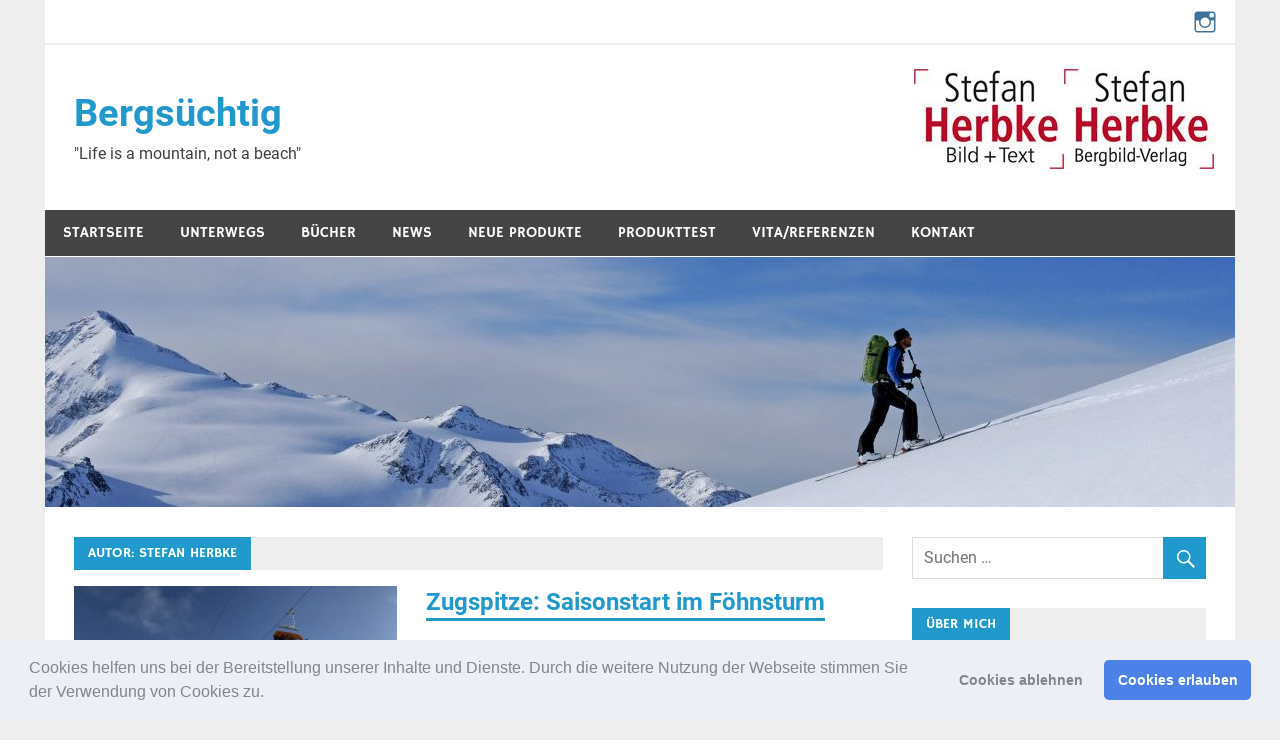

--- FILE ---
content_type: text/html; charset=UTF-8
request_url: https://bergbild.info/author/berge/page/2/
body_size: 53293
content:
<!DOCTYPE html>
<html lang="de" prefix="og: http://ogp.me/ns#">

<head>
<meta charset="UTF-8">
<meta name="viewport" content="width=device-width, initial-scale=1">
<link rel="profile" href="http://gmpg.org/xfn/11">
<link rel="pingback" href="https://bergbild.info/xmlrpc.php">

        <script type="text/javascript" src="https://cdn.consentmanager.net/delivery/autoblock/36207.js" data-cmp-ab="1"
                data-cmp-host="delivery.consentmanager.net"
                data-cmp-cdn="cdn.consentmanager.net"
                data-cmp-codesrc="10" data-cmp-id="36207"></script>
        <script>var disableStr = 'ga-disable-UA-129368407-1'; if (document.cookie.indexOf(disableStr + '=true') > -1) { window[disableStr] = true; }</script><title>Stefan Herbke, Autor bei Bergsüchtig - Seite 2 von 4</title>
<meta name='robots' content='max-image-preview:large' />
<style type='text/css'>
						#tarinner #dsgvonotice_footer a, .dsgvonotice_footer_separator {
							
							color: #ffffff !important;
							
						}
												
					.dsdvo-cookie-notice.style3 #tarteaucitronAlertBig #tarinner {border-radius: 5px;}</style>
<!-- This site is optimized with the Yoast SEO plugin v9.2.1 - https://yoast.com/wordpress/plugins/seo/ -->
<link rel="canonical" href="https://bergbild.info/author/berge/page/2/" />
<link rel="prev" href="https://bergbild.info/author/berge/" />
<link rel="next" href="https://bergbild.info/author/berge/page/3/" />
<meta property="og:locale" content="de_DE" />
<meta property="og:type" content="object" />
<meta property="og:title" content="Stefan Herbke, Autor bei Bergsüchtig - Seite 2 von 4" />
<meta property="og:url" content="https://bergbild.info/author/berge/" />
<meta property="og:site_name" content="Bergsüchtig" />
<meta name="twitter:card" content="summary_large_image" />
<meta name="twitter:title" content="Stefan Herbke, Autor bei Bergsüchtig - Seite 2 von 4" />
<!-- / Yoast SEO plugin. -->

<link rel="alternate" type="application/rss+xml" title="Bergsüchtig &raquo; Feed" href="https://bergbild.info/feed/" />
<link rel="alternate" type="application/rss+xml" title="Bergsüchtig &raquo; Kommentar-Feed" href="https://bergbild.info/comments/feed/" />
<link rel="alternate" type="application/rss+xml" title="Bergsüchtig &raquo; Feed für Beiträge von Stefan Herbke" href="https://bergbild.info/author/berge/feed/" />
<script type="text/javascript">
/* <![CDATA[ */
window._wpemojiSettings = {"baseUrl":"https:\/\/s.w.org\/images\/core\/emoji\/14.0.0\/72x72\/","ext":".png","svgUrl":"https:\/\/s.w.org\/images\/core\/emoji\/14.0.0\/svg\/","svgExt":".svg","source":{"concatemoji":"https:\/\/bergbild.info\/wp-includes\/js\/wp-emoji-release.min.js?ver=6.4.7"}};
/*! This file is auto-generated */
!function(i,n){var o,s,e;function c(e){try{var t={supportTests:e,timestamp:(new Date).valueOf()};sessionStorage.setItem(o,JSON.stringify(t))}catch(e){}}function p(e,t,n){e.clearRect(0,0,e.canvas.width,e.canvas.height),e.fillText(t,0,0);var t=new Uint32Array(e.getImageData(0,0,e.canvas.width,e.canvas.height).data),r=(e.clearRect(0,0,e.canvas.width,e.canvas.height),e.fillText(n,0,0),new Uint32Array(e.getImageData(0,0,e.canvas.width,e.canvas.height).data));return t.every(function(e,t){return e===r[t]})}function u(e,t,n){switch(t){case"flag":return n(e,"\ud83c\udff3\ufe0f\u200d\u26a7\ufe0f","\ud83c\udff3\ufe0f\u200b\u26a7\ufe0f")?!1:!n(e,"\ud83c\uddfa\ud83c\uddf3","\ud83c\uddfa\u200b\ud83c\uddf3")&&!n(e,"\ud83c\udff4\udb40\udc67\udb40\udc62\udb40\udc65\udb40\udc6e\udb40\udc67\udb40\udc7f","\ud83c\udff4\u200b\udb40\udc67\u200b\udb40\udc62\u200b\udb40\udc65\u200b\udb40\udc6e\u200b\udb40\udc67\u200b\udb40\udc7f");case"emoji":return!n(e,"\ud83e\udef1\ud83c\udffb\u200d\ud83e\udef2\ud83c\udfff","\ud83e\udef1\ud83c\udffb\u200b\ud83e\udef2\ud83c\udfff")}return!1}function f(e,t,n){var r="undefined"!=typeof WorkerGlobalScope&&self instanceof WorkerGlobalScope?new OffscreenCanvas(300,150):i.createElement("canvas"),a=r.getContext("2d",{willReadFrequently:!0}),o=(a.textBaseline="top",a.font="600 32px Arial",{});return e.forEach(function(e){o[e]=t(a,e,n)}),o}function t(e){var t=i.createElement("script");t.src=e,t.defer=!0,i.head.appendChild(t)}"undefined"!=typeof Promise&&(o="wpEmojiSettingsSupports",s=["flag","emoji"],n.supports={everything:!0,everythingExceptFlag:!0},e=new Promise(function(e){i.addEventListener("DOMContentLoaded",e,{once:!0})}),new Promise(function(t){var n=function(){try{var e=JSON.parse(sessionStorage.getItem(o));if("object"==typeof e&&"number"==typeof e.timestamp&&(new Date).valueOf()<e.timestamp+604800&&"object"==typeof e.supportTests)return e.supportTests}catch(e){}return null}();if(!n){if("undefined"!=typeof Worker&&"undefined"!=typeof OffscreenCanvas&&"undefined"!=typeof URL&&URL.createObjectURL&&"undefined"!=typeof Blob)try{var e="postMessage("+f.toString()+"("+[JSON.stringify(s),u.toString(),p.toString()].join(",")+"));",r=new Blob([e],{type:"text/javascript"}),a=new Worker(URL.createObjectURL(r),{name:"wpTestEmojiSupports"});return void(a.onmessage=function(e){c(n=e.data),a.terminate(),t(n)})}catch(e){}c(n=f(s,u,p))}t(n)}).then(function(e){for(var t in e)n.supports[t]=e[t],n.supports.everything=n.supports.everything&&n.supports[t],"flag"!==t&&(n.supports.everythingExceptFlag=n.supports.everythingExceptFlag&&n.supports[t]);n.supports.everythingExceptFlag=n.supports.everythingExceptFlag&&!n.supports.flag,n.DOMReady=!1,n.readyCallback=function(){n.DOMReady=!0}}).then(function(){return e}).then(function(){var e;n.supports.everything||(n.readyCallback(),(e=n.source||{}).concatemoji?t(e.concatemoji):e.wpemoji&&e.twemoji&&(t(e.twemoji),t(e.wpemoji)))}))}((window,document),window._wpemojiSettings);
/* ]]> */
</script>
<link rel='stylesheet' id='merlin-custom-fonts-css' href='https://bergbild.info/wp-content/themes/merlin/css/custom-fonts.css?ver=20180413' type='text/css' media='all' />
<style id='wp-emoji-styles-inline-css' type='text/css'>

	img.wp-smiley, img.emoji {
		display: inline !important;
		border: none !important;
		box-shadow: none !important;
		height: 1em !important;
		width: 1em !important;
		margin: 0 0.07em !important;
		vertical-align: -0.1em !important;
		background: none !important;
		padding: 0 !important;
	}
</style>
<link rel='stylesheet' id='wp-block-library-css' href='https://bergbild.info/wp-includes/css/dist/block-library/style.min.css?ver=6.4.7' type='text/css' media='all' />
<style id='classic-theme-styles-inline-css' type='text/css'>
/*! This file is auto-generated */
.wp-block-button__link{color:#fff;background-color:#32373c;border-radius:9999px;box-shadow:none;text-decoration:none;padding:calc(.667em + 2px) calc(1.333em + 2px);font-size:1.125em}.wp-block-file__button{background:#32373c;color:#fff;text-decoration:none}
</style>
<style id='global-styles-inline-css' type='text/css'>
body{--wp--preset--color--black: #353535;--wp--preset--color--cyan-bluish-gray: #abb8c3;--wp--preset--color--white: #ffffff;--wp--preset--color--pale-pink: #f78da7;--wp--preset--color--vivid-red: #cf2e2e;--wp--preset--color--luminous-vivid-orange: #ff6900;--wp--preset--color--luminous-vivid-amber: #fcb900;--wp--preset--color--light-green-cyan: #7bdcb5;--wp--preset--color--vivid-green-cyan: #00d084;--wp--preset--color--pale-cyan-blue: #8ed1fc;--wp--preset--color--vivid-cyan-blue: #0693e3;--wp--preset--color--vivid-purple: #9b51e0;--wp--preset--color--primary: #2299cc;--wp--preset--color--light-gray: #f0f0f0;--wp--preset--color--dark-gray: #777777;--wp--preset--gradient--vivid-cyan-blue-to-vivid-purple: linear-gradient(135deg,rgba(6,147,227,1) 0%,rgb(155,81,224) 100%);--wp--preset--gradient--light-green-cyan-to-vivid-green-cyan: linear-gradient(135deg,rgb(122,220,180) 0%,rgb(0,208,130) 100%);--wp--preset--gradient--luminous-vivid-amber-to-luminous-vivid-orange: linear-gradient(135deg,rgba(252,185,0,1) 0%,rgba(255,105,0,1) 100%);--wp--preset--gradient--luminous-vivid-orange-to-vivid-red: linear-gradient(135deg,rgba(255,105,0,1) 0%,rgb(207,46,46) 100%);--wp--preset--gradient--very-light-gray-to-cyan-bluish-gray: linear-gradient(135deg,rgb(238,238,238) 0%,rgb(169,184,195) 100%);--wp--preset--gradient--cool-to-warm-spectrum: linear-gradient(135deg,rgb(74,234,220) 0%,rgb(151,120,209) 20%,rgb(207,42,186) 40%,rgb(238,44,130) 60%,rgb(251,105,98) 80%,rgb(254,248,76) 100%);--wp--preset--gradient--blush-light-purple: linear-gradient(135deg,rgb(255,206,236) 0%,rgb(152,150,240) 100%);--wp--preset--gradient--blush-bordeaux: linear-gradient(135deg,rgb(254,205,165) 0%,rgb(254,45,45) 50%,rgb(107,0,62) 100%);--wp--preset--gradient--luminous-dusk: linear-gradient(135deg,rgb(255,203,112) 0%,rgb(199,81,192) 50%,rgb(65,88,208) 100%);--wp--preset--gradient--pale-ocean: linear-gradient(135deg,rgb(255,245,203) 0%,rgb(182,227,212) 50%,rgb(51,167,181) 100%);--wp--preset--gradient--electric-grass: linear-gradient(135deg,rgb(202,248,128) 0%,rgb(113,206,126) 100%);--wp--preset--gradient--midnight: linear-gradient(135deg,rgb(2,3,129) 0%,rgb(40,116,252) 100%);--wp--preset--font-size--small: 13px;--wp--preset--font-size--medium: 20px;--wp--preset--font-size--large: 36px;--wp--preset--font-size--x-large: 42px;--wp--preset--spacing--20: 0.44rem;--wp--preset--spacing--30: 0.67rem;--wp--preset--spacing--40: 1rem;--wp--preset--spacing--50: 1.5rem;--wp--preset--spacing--60: 2.25rem;--wp--preset--spacing--70: 3.38rem;--wp--preset--spacing--80: 5.06rem;--wp--preset--shadow--natural: 6px 6px 9px rgba(0, 0, 0, 0.2);--wp--preset--shadow--deep: 12px 12px 50px rgba(0, 0, 0, 0.4);--wp--preset--shadow--sharp: 6px 6px 0px rgba(0, 0, 0, 0.2);--wp--preset--shadow--outlined: 6px 6px 0px -3px rgba(255, 255, 255, 1), 6px 6px rgba(0, 0, 0, 1);--wp--preset--shadow--crisp: 6px 6px 0px rgba(0, 0, 0, 1);}:where(.is-layout-flex){gap: 0.5em;}:where(.is-layout-grid){gap: 0.5em;}body .is-layout-flow > .alignleft{float: left;margin-inline-start: 0;margin-inline-end: 2em;}body .is-layout-flow > .alignright{float: right;margin-inline-start: 2em;margin-inline-end: 0;}body .is-layout-flow > .aligncenter{margin-left: auto !important;margin-right: auto !important;}body .is-layout-constrained > .alignleft{float: left;margin-inline-start: 0;margin-inline-end: 2em;}body .is-layout-constrained > .alignright{float: right;margin-inline-start: 2em;margin-inline-end: 0;}body .is-layout-constrained > .aligncenter{margin-left: auto !important;margin-right: auto !important;}body .is-layout-constrained > :where(:not(.alignleft):not(.alignright):not(.alignfull)){max-width: var(--wp--style--global--content-size);margin-left: auto !important;margin-right: auto !important;}body .is-layout-constrained > .alignwide{max-width: var(--wp--style--global--wide-size);}body .is-layout-flex{display: flex;}body .is-layout-flex{flex-wrap: wrap;align-items: center;}body .is-layout-flex > *{margin: 0;}body .is-layout-grid{display: grid;}body .is-layout-grid > *{margin: 0;}:where(.wp-block-columns.is-layout-flex){gap: 2em;}:where(.wp-block-columns.is-layout-grid){gap: 2em;}:where(.wp-block-post-template.is-layout-flex){gap: 1.25em;}:where(.wp-block-post-template.is-layout-grid){gap: 1.25em;}.has-black-color{color: var(--wp--preset--color--black) !important;}.has-cyan-bluish-gray-color{color: var(--wp--preset--color--cyan-bluish-gray) !important;}.has-white-color{color: var(--wp--preset--color--white) !important;}.has-pale-pink-color{color: var(--wp--preset--color--pale-pink) !important;}.has-vivid-red-color{color: var(--wp--preset--color--vivid-red) !important;}.has-luminous-vivid-orange-color{color: var(--wp--preset--color--luminous-vivid-orange) !important;}.has-luminous-vivid-amber-color{color: var(--wp--preset--color--luminous-vivid-amber) !important;}.has-light-green-cyan-color{color: var(--wp--preset--color--light-green-cyan) !important;}.has-vivid-green-cyan-color{color: var(--wp--preset--color--vivid-green-cyan) !important;}.has-pale-cyan-blue-color{color: var(--wp--preset--color--pale-cyan-blue) !important;}.has-vivid-cyan-blue-color{color: var(--wp--preset--color--vivid-cyan-blue) !important;}.has-vivid-purple-color{color: var(--wp--preset--color--vivid-purple) !important;}.has-black-background-color{background-color: var(--wp--preset--color--black) !important;}.has-cyan-bluish-gray-background-color{background-color: var(--wp--preset--color--cyan-bluish-gray) !important;}.has-white-background-color{background-color: var(--wp--preset--color--white) !important;}.has-pale-pink-background-color{background-color: var(--wp--preset--color--pale-pink) !important;}.has-vivid-red-background-color{background-color: var(--wp--preset--color--vivid-red) !important;}.has-luminous-vivid-orange-background-color{background-color: var(--wp--preset--color--luminous-vivid-orange) !important;}.has-luminous-vivid-amber-background-color{background-color: var(--wp--preset--color--luminous-vivid-amber) !important;}.has-light-green-cyan-background-color{background-color: var(--wp--preset--color--light-green-cyan) !important;}.has-vivid-green-cyan-background-color{background-color: var(--wp--preset--color--vivid-green-cyan) !important;}.has-pale-cyan-blue-background-color{background-color: var(--wp--preset--color--pale-cyan-blue) !important;}.has-vivid-cyan-blue-background-color{background-color: var(--wp--preset--color--vivid-cyan-blue) !important;}.has-vivid-purple-background-color{background-color: var(--wp--preset--color--vivid-purple) !important;}.has-black-border-color{border-color: var(--wp--preset--color--black) !important;}.has-cyan-bluish-gray-border-color{border-color: var(--wp--preset--color--cyan-bluish-gray) !important;}.has-white-border-color{border-color: var(--wp--preset--color--white) !important;}.has-pale-pink-border-color{border-color: var(--wp--preset--color--pale-pink) !important;}.has-vivid-red-border-color{border-color: var(--wp--preset--color--vivid-red) !important;}.has-luminous-vivid-orange-border-color{border-color: var(--wp--preset--color--luminous-vivid-orange) !important;}.has-luminous-vivid-amber-border-color{border-color: var(--wp--preset--color--luminous-vivid-amber) !important;}.has-light-green-cyan-border-color{border-color: var(--wp--preset--color--light-green-cyan) !important;}.has-vivid-green-cyan-border-color{border-color: var(--wp--preset--color--vivid-green-cyan) !important;}.has-pale-cyan-blue-border-color{border-color: var(--wp--preset--color--pale-cyan-blue) !important;}.has-vivid-cyan-blue-border-color{border-color: var(--wp--preset--color--vivid-cyan-blue) !important;}.has-vivid-purple-border-color{border-color: var(--wp--preset--color--vivid-purple) !important;}.has-vivid-cyan-blue-to-vivid-purple-gradient-background{background: var(--wp--preset--gradient--vivid-cyan-blue-to-vivid-purple) !important;}.has-light-green-cyan-to-vivid-green-cyan-gradient-background{background: var(--wp--preset--gradient--light-green-cyan-to-vivid-green-cyan) !important;}.has-luminous-vivid-amber-to-luminous-vivid-orange-gradient-background{background: var(--wp--preset--gradient--luminous-vivid-amber-to-luminous-vivid-orange) !important;}.has-luminous-vivid-orange-to-vivid-red-gradient-background{background: var(--wp--preset--gradient--luminous-vivid-orange-to-vivid-red) !important;}.has-very-light-gray-to-cyan-bluish-gray-gradient-background{background: var(--wp--preset--gradient--very-light-gray-to-cyan-bluish-gray) !important;}.has-cool-to-warm-spectrum-gradient-background{background: var(--wp--preset--gradient--cool-to-warm-spectrum) !important;}.has-blush-light-purple-gradient-background{background: var(--wp--preset--gradient--blush-light-purple) !important;}.has-blush-bordeaux-gradient-background{background: var(--wp--preset--gradient--blush-bordeaux) !important;}.has-luminous-dusk-gradient-background{background: var(--wp--preset--gradient--luminous-dusk) !important;}.has-pale-ocean-gradient-background{background: var(--wp--preset--gradient--pale-ocean) !important;}.has-electric-grass-gradient-background{background: var(--wp--preset--gradient--electric-grass) !important;}.has-midnight-gradient-background{background: var(--wp--preset--gradient--midnight) !important;}.has-small-font-size{font-size: var(--wp--preset--font-size--small) !important;}.has-medium-font-size{font-size: var(--wp--preset--font-size--medium) !important;}.has-large-font-size{font-size: var(--wp--preset--font-size--large) !important;}.has-x-large-font-size{font-size: var(--wp--preset--font-size--x-large) !important;}
.wp-block-navigation a:where(:not(.wp-element-button)){color: inherit;}
:where(.wp-block-post-template.is-layout-flex){gap: 1.25em;}:where(.wp-block-post-template.is-layout-grid){gap: 1.25em;}
:where(.wp-block-columns.is-layout-flex){gap: 2em;}:where(.wp-block-columns.is-layout-grid){gap: 2em;}
.wp-block-pullquote{font-size: 1.5em;line-height: 1.6;}
</style>
<link rel='stylesheet' id='merlin-stylesheet-css' href='https://bergbild.info/wp-content/themes/merlin/style.css?ver=1.4.4' type='text/css' media='all' />
<link rel='stylesheet' id='genericons-css' href='https://bergbild.info/wp-content/themes/merlin/css/genericons/genericons.css?ver=3.4.1' type='text/css' media='all' />
<link rel='stylesheet' id='merlin-flexslider-css' href='https://bergbild.info/wp-content/themes/merlin/css/flexslider.css?ver=6.4.7' type='text/css' media='all' />
<link rel='stylesheet' id='cookieconsent-css' href='https://bergbild.info/wp-content/plugins/ga-germanized/assets/css/cookieconsent.css?ver=3.1.1' type='text/css' media='all' />
<!--[if lt IE 9]>
<script type="text/javascript" src="https://bergbild.info/wp-content/themes/merlin/js/html5shiv.min.js?ver=3.7.3" id="html5shiv-js"></script>
<![endif]-->
<script type="text/javascript" src="https://bergbild.info/wp-includes/js/jquery/jquery.min.js?ver=3.7.1" id="jquery-core-js"></script>
<script type="text/javascript" src="https://bergbild.info/wp-includes/js/jquery/jquery-migrate.min.js?ver=3.4.1" id="jquery-migrate-js"></script>
<script type="text/javascript" src="https://bergbild.info/wp-content/themes/merlin/js/navigation.js?ver=20160719" id="merlin-jquery-navigation-js"></script>
<script type="text/javascript" src="https://bergbild.info/wp-content/themes/merlin/js/sidebar.js?ver=6.4.7" id="merlin-jquery-sidebar-js"></script>
<script type="text/javascript" src="https://bergbild.info/wp-content/themes/merlin/js/jquery.flexslider-min.js?ver=2.6.0" id="merlin-flexslider-js"></script>
<script type="text/javascript" id="merlin-post-slider-js-extra">
/* <![CDATA[ */
var merlin_slider_params = {"animation":"slide","speed":"7000"};
/* ]]> */
</script>
<script type="text/javascript" src="https://bergbild.info/wp-content/themes/merlin/js/slider.js?ver=6.4.7" id="merlin-post-slider-js"></script>
<link rel="https://api.w.org/" href="https://bergbild.info/wp-json/" /><link rel="alternate" type="application/json" href="https://bergbild.info/wp-json/wp/v2/users/1" /><link rel="EditURI" type="application/rsd+xml" title="RSD" href="https://bergbild.info/xmlrpc.php?rsd" />
<meta name="generator" content="WordPress 6.4.7" />
<style>/* CSS added by WP Meta and Date Remover*/.entry-meta {display:none !important;}
	.home .entry-meta { display: none; }
	.entry-footer {display:none !important;}
	.home .entry-footer { display: none; }</style><script async src="https://www.googletagmanager.com/gtag/js?id=UA-129368407-1"></script><script>
				window.dataLayer = window.dataLayer || [];
				function gtag(){dataLayer.push(arguments);}
				gtag('js', new Date());gtag('config', 'UA-129368407-1', {"anonymize_ip":true,"allow_display_features":false,"link_attribution":false});</script><link rel="icon" href="https://bergbild.info/wp-content/uploads/2018/10/cropped-DSC_5553-32x32.jpg" sizes="32x32" />
<link rel="icon" href="https://bergbild.info/wp-content/uploads/2018/10/cropped-DSC_5553-192x192.jpg" sizes="192x192" />
<link rel="apple-touch-icon" href="https://bergbild.info/wp-content/uploads/2018/10/cropped-DSC_5553-180x180.jpg" />
<meta name="msapplication-TileImage" content="https://bergbild.info/wp-content/uploads/2018/10/cropped-DSC_5553-270x270.jpg" />
</head>

<body class="archive paged author author-berge author-1 paged-2 author-paged-2">

	<div id="page" class="hfeed site">

		<a class="skip-link screen-reader-text" href="#content">Zum Inhalt springen</a>

		<header id="masthead" class="site-header clearfix" role="banner">

			<div id="header-top" class="header-bar-wrap">

				
	<div id="header-bar" class="header-bar clearfix">
		
		
			<div id="header-social-icons" class="social-icons-navigation clearfix">

				<ul id="menu-social-icons" class="social-icons-menu"><li id="menu-item-23" class="menu-item menu-item-type-custom menu-item-object-custom menu-item-23"><a href="https://www.instagram.com/stefan_herbke/"><span class="screen-reader-text">Instagram</span></a></li>
</ul>			
			</div>
		
				
	</div>
			</div>

			<div class="header-main clearfix">

				<div id="logo" class="site-branding clearfix">

										
		<p class="site-title"><a href="https://bergbild.info/" rel="home">Bergsüchtig</a></p>

	                    
			<p class="site-description">&quot;Life is a mountain, not a beach&quot;</p>

		
				</div><!-- .site-branding -->

				<div class="header-widgets clearfix">

                    <aside id="media_image-4" class="header-widget widget_media_image"><img width="300" height="100" src="https://bergbild.info/wp-content/uploads/2018/11/logos-neu-300x100.jpg" class="image wp-image-286  attachment-medium size-medium" alt="" style="max-width: 100%; height: auto;" decoding="async" /></aside>
				</div><!-- .header-widgets -->

			</div><!-- .header-main -->

			<nav id="main-navigation" class="primary-navigation navigation clearfix" role="navigation">
				<ul id="menu-hauptmenue" class="main-navigation-menu"><li id="menu-item-196" class="menu-item menu-item-type-custom menu-item-object-custom menu-item-home menu-item-196"><a href="http://bergbild.info/">Startseite</a></li>
<li id="menu-item-64" class="menu-item menu-item-type-post_type menu-item-object-page menu-item-has-children menu-item-64"><a href="https://bergbild.info/touren/">Unterwegs</a>
<ul class="sub-menu">
	<li id="menu-item-72" class="menu-item menu-item-type-taxonomy menu-item-object-category menu-item-72"><a href="https://bergbild.info/category/sommer/">Sommer</a></li>
	<li id="menu-item-71" class="menu-item menu-item-type-taxonomy menu-item-object-category menu-item-71"><a href="https://bergbild.info/category/winter/">Winter</a></li>
</ul>
</li>
<li id="menu-item-63" class="menu-item menu-item-type-post_type menu-item-object-page menu-item-63"><a href="https://bergbild.info/buecher/">Bücher</a></li>
<li id="menu-item-306" class="menu-item menu-item-type-taxonomy menu-item-object-category menu-item-306"><a href="https://bergbild.info/category/news-tourismus/">News</a></li>
<li id="menu-item-305" class="menu-item menu-item-type-taxonomy menu-item-object-category menu-item-305"><a href="https://bergbild.info/category/neue-produkte/">Neue Produkte</a></li>
<li id="menu-item-307" class="menu-item menu-item-type-taxonomy menu-item-object-category menu-item-307"><a href="https://bergbild.info/category/produkttest/">Produkttest</a></li>
<li id="menu-item-61" class="menu-item menu-item-type-post_type menu-item-object-page menu-item-61"><a href="https://bergbild.info/vita-referenzen/">Vita/Referenzen</a></li>
<li id="menu-item-188" class="menu-item menu-item-type-post_type menu-item-object-page menu-item-188"><a href="https://bergbild.info/kontakt/">Kontakt</a></li>
</ul>			</nav><!-- #main-navigation -->

			
			<div id="headimg" class="header-image">

				
				<img src="https://bergbild.info/wp-content/uploads/2018/11/cropped-DSC_2370.jpg" srcset="https://bergbild.info/wp-content/uploads/2018/11/cropped-DSC_2370.jpg 1190w, https://bergbild.info/wp-content/uploads/2018/11/cropped-DSC_2370-300x63.jpg 300w, https://bergbild.info/wp-content/uploads/2018/11/cropped-DSC_2370-768x161.jpg 768w" width="1190" height="250" alt="Bergsüchtig">

			
			</div>

		
		</header><!-- #masthead -->

		<div id="content" class="site-content container clearfix">
	
	<section id="primary" class="content-area">
		<main id="main" class="site-main" role="main">
		
					
				
			<header class="page-header">
				<h1 class="archive-title">Autor: <span>Stefan Herbke</span></h1>			</header><!-- .page-header -->
			
			
			
	<article id="post-538" class="post-538 post type-post status-publish format-standard has-post-thumbnail hentry category-unterwegs category-winter tag-bayerische-zugspitzbahn tag-bayern tag-garmisch-partenkirchen tag-saisonstart tag-schneeferner tag-skistart tag-zugspitzbahn tag-zugspitze tag-zugspitzplatt">
		
		
			<a class="post-thumbnail-small" href="https://bergbild.info/zugspitze-saisonstart-im-foehnsturm/" rel="bookmark">
				<img width="360" height="270" src="https://bergbild.info/wp-content/uploads/2019/11/IMG_8315-360x270.jpg" class="attachment-merlin-thumbnail-small size-merlin-thumbnail-small wp-post-image" alt="" decoding="async" fetchpriority="high" srcset="https://bergbild.info/wp-content/uploads/2019/11/IMG_8315-360x270.jpg 360w, https://bergbild.info/wp-content/uploads/2019/11/IMG_8315-300x225.jpg 300w, https://bergbild.info/wp-content/uploads/2019/11/IMG_8315-768x576.jpg 768w, https://bergbild.info/wp-content/uploads/2019/11/IMG_8315.jpg 2000w, https://bergbild.info/wp-content/uploads/2019/11/IMG_8315-80x60.jpg 80w" sizes="(max-width: 360px) 100vw, 360px" />			</a>

			
		<header class="entry-header">

			<h2 class="entry-title"><a href="https://bergbild.info/zugspitze-saisonstart-im-foehnsturm/" rel="bookmark">Zugspitze: Saisonstart im Föhnsturm</a></h2>			
			
			<div class="entry-meta">

			<span class="meta-date">Veröffentlicht am <a href="https://bergbild.info/zugspitze-saisonstart-im-foehnsturm/" title="" rel="bookmark"><time class="entry-date published updated" datetime=""></time></a></span><span class="meta-author"> von <span class="author vcard"><a class="url fn n" href="https://bergbild.info/author/berge/" title="Alle Beiträge von  anzeigen" rel="author"></a></span></span>
			</div>

				
		</header><!-- .entry-header -->

		<div class="entry-content clearfix">
			<p>Alter Schnee, neue Piste – wer die Webcams auf der Zugspitze regelmäßig [&hellip;]</p>
			
			<a href="https://bergbild.info/zugspitze-saisonstart-im-foehnsturm/" class="more-link">Weiterlesen</a>

				</div><!-- .entry-content -->
		
		<footer class="entry-footer">
			
			
			<div class="entry-footer-meta">

				<span class="meta-category">
					<a href="https://bergbild.info/category/unterwegs/" rel="category tag">Unterwegs</a> / <a href="https://bergbild.info/category/winter/" rel="category tag">Winter</a>				</span>

			
			</div>

					
		</footer><!-- .entry-footer -->


	</article>
	<article id="post-526" class="post-526 post type-post status-publish format-standard has-post-thumbnail hentry category-unterwegs category-winter tag-gletscher tag-gletscherskigebiet tag-herbstskilauf tag-hintertux tag-hintertuxer-gletscher tag-hintertuxergletscher tag-oesterreich tag-ski tag-skifahren tag-skigebiet tag-tirol tag-tiroler-gletscher tag-tux">
		
		
			<a class="post-thumbnail-small" href="https://bergbild.info/hintertux-perfekter-winterstart/" rel="bookmark">
				<img width="360" height="270" src="https://bergbild.info/wp-content/uploads/2019/11/IMG_8201-360x270.jpg" class="attachment-merlin-thumbnail-small size-merlin-thumbnail-small wp-post-image" alt="" decoding="async" srcset="https://bergbild.info/wp-content/uploads/2019/11/IMG_8201-360x270.jpg 360w, https://bergbild.info/wp-content/uploads/2019/11/IMG_8201-300x225.jpg 300w, https://bergbild.info/wp-content/uploads/2019/11/IMG_8201-768x576.jpg 768w, https://bergbild.info/wp-content/uploads/2019/11/IMG_8201-2000x1500.jpg 2000w, https://bergbild.info/wp-content/uploads/2019/11/IMG_8201-80x60.jpg 80w" sizes="(max-width: 360px) 100vw, 360px" />			</a>

			
		<header class="entry-header">

			<h2 class="entry-title"><a href="https://bergbild.info/hintertux-perfekter-winterstart/" rel="bookmark">Hintertux: Perfekter Winterstart</a></h2>			
			
			<div class="entry-meta">

			<span class="meta-date">Veröffentlicht am <a href="https://bergbild.info/hintertux-perfekter-winterstart/" title="" rel="bookmark"><time class="entry-date published updated" datetime=""></time></a></span><span class="meta-author"> von <span class="author vcard"><a class="url fn n" href="https://bergbild.info/author/berge/" title="Alle Beiträge von  anzeigen" rel="author"></a></span></span>
			</div>

				
		</header><!-- .entry-header -->

		<div class="entry-content clearfix">
			<p>Minus 10,5 Grad, leichter Nebel wabert über die verschneiten Wiesen [&hellip;]</p>
			
			<a href="https://bergbild.info/hintertux-perfekter-winterstart/" class="more-link">Weiterlesen</a>

				</div><!-- .entry-content -->
		
		<footer class="entry-footer">
			
			
			<div class="entry-footer-meta">

				<span class="meta-category">
					<a href="https://bergbild.info/category/unterwegs/" rel="category tag">Unterwegs</a> / <a href="https://bergbild.info/category/winter/" rel="category tag">Winter</a>				</span>

			
			</div>

					
		</footer><!-- .entry-footer -->


	</article>
	<article id="post-511" class="post-511 post type-post status-publish format-standard has-post-thumbnail hentry category-news-tourismus tag-skidurchquerung tag-skitour tag-skitourenuehrer tag-skitouring tag-stefan-herbke tag-traumtour">
		
		
			<a class="post-thumbnail-small" href="https://bergbild.info/neu-traumtouren/" rel="bookmark">
				<img width="360" height="270" src="https://bergbild.info/wp-content/uploads/2019/10/3808-7-Herbke-Traumtouren_RGB-360x270.jpg" class="attachment-merlin-thumbnail-small size-merlin-thumbnail-small wp-post-image" alt="" decoding="async" srcset="https://bergbild.info/wp-content/uploads/2019/10/3808-7-Herbke-Traumtouren_RGB-360x270.jpg 360w, https://bergbild.info/wp-content/uploads/2019/10/3808-7-Herbke-Traumtouren_RGB-80x60.jpg 80w" sizes="(max-width: 360px) 100vw, 360px" />			</a>

			
		<header class="entry-header">

			<h2 class="entry-title"><a href="https://bergbild.info/neu-traumtouren/" rel="bookmark">NEU: Traumtouren</a></h2>			
			
			<div class="entry-meta">

			<span class="meta-date">Veröffentlicht am <a href="https://bergbild.info/neu-traumtouren/" title="" rel="bookmark"><time class="entry-date published updated" datetime=""></time></a></span><span class="meta-author"> von <span class="author vcard"><a class="url fn n" href="https://bergbild.info/author/berge/" title="Alle Beiträge von  anzeigen" rel="author"></a></span></span>
			</div>

				
		</header><!-- .entry-header -->

		<div class="entry-content clearfix">
			<p>25 außergewöhnliche Skidurchquerungen Skitouren erfreuen sich immer größerer Beliebtheit und [&hellip;]</p>
			
			<a href="https://bergbild.info/neu-traumtouren/" class="more-link">Weiterlesen</a>

				</div><!-- .entry-content -->
		
		<footer class="entry-footer">
			
			
			<div class="entry-footer-meta">

				<span class="meta-category">
					<a href="https://bergbild.info/category/news-tourismus/" rel="category tag">News</a>				</span>

			
			</div>

					
		</footer><!-- .entry-footer -->


	</article>
	<article id="post-471" class="post-471 post type-post status-publish format-standard has-post-thumbnail hentry category-news-tourismus tag-berchtesgadener-alpen tag-bergbild-verlag tag-chiemgauer-alpen tag-rodelatlas">
		
		
			<a class="post-thumbnail-small" href="https://bergbild.info/bergbild-verlag-wo-freizeit-zum-erlebnis-wird/" rel="bookmark">
				<img width="360" height="270" src="https://bergbild.info/wp-content/uploads/2019/10/9783981440058-360x270.jpg" class="attachment-merlin-thumbnail-small size-merlin-thumbnail-small wp-post-image" alt="" decoding="async" loading="lazy" srcset="https://bergbild.info/wp-content/uploads/2019/10/9783981440058-360x270.jpg 360w, https://bergbild.info/wp-content/uploads/2019/10/9783981440058-80x60.jpg 80w" sizes="(max-width: 360px) 100vw, 360px" />			</a>

			
		<header class="entry-header">

			<h2 class="entry-title"><a href="https://bergbild.info/bergbild-verlag-wo-freizeit-zum-erlebnis-wird/" rel="bookmark">Bergbild-Verlag &#8211; Wo Freizeit zum Erlebnis wird</a></h2>			
			
			<div class="entry-meta">

			<span class="meta-date">Veröffentlicht am <a href="https://bergbild.info/bergbild-verlag-wo-freizeit-zum-erlebnis-wird/" title="" rel="bookmark"><time class="entry-date published updated" datetime=""></time></a></span><span class="meta-author"> von <span class="author vcard"><a class="url fn n" href="https://bergbild.info/author/berge/" title="Alle Beiträge von  anzeigen" rel="author"></a></span></span>
			</div>

				
		</header><!-- .entry-header -->

		<div class="entry-content clearfix">
			<p>Der Bergbild-Verlag ist ein kleiner Verlag aus dem Altmühltal, der [&hellip;]</p>
			
			<a href="https://bergbild.info/bergbild-verlag-wo-freizeit-zum-erlebnis-wird/" class="more-link">Weiterlesen</a>

				</div><!-- .entry-content -->
		
		<footer class="entry-footer">
			
			
			<div class="entry-footer-meta">

				<span class="meta-category">
					<a href="https://bergbild.info/category/news-tourismus/" rel="category tag">News</a>				</span>

			
			</div>

					
		</footer><!-- .entry-footer -->


	</article>
	<article id="post-467" class="post-467 post type-post status-publish format-standard has-post-thumbnail hentry category-sommer category-unterwegs tag-gamshag tag-kelchalm tag-kitzbuehel tag-kitzbueheler-alpen">
		
		
			<a class="post-thumbnail-small" href="https://bergbild.info/gipfel-sammeln-ueber-der-kelchalm/" rel="bookmark">
				<img width="360" height="270" src="https://bergbild.info/wp-content/uploads/2019/10/4-DSC_4069-360x270.jpg" class="attachment-merlin-thumbnail-small size-merlin-thumbnail-small wp-post-image" alt="" decoding="async" loading="lazy" srcset="https://bergbild.info/wp-content/uploads/2019/10/4-DSC_4069-360x270.jpg 360w, https://bergbild.info/wp-content/uploads/2019/10/4-DSC_4069-80x60.jpg 80w" sizes="(max-width: 360px) 100vw, 360px" />			</a>

			
		<header class="entry-header">

			<h2 class="entry-title"><a href="https://bergbild.info/gipfel-sammeln-ueber-der-kelchalm/" rel="bookmark">Kitzbüheler Alpen: Gipfel sammeln über der Kelchalm</a></h2>			
			
			<div class="entry-meta">

			<span class="meta-date">Veröffentlicht am <a href="https://bergbild.info/gipfel-sammeln-ueber-der-kelchalm/" title="" rel="bookmark"><time class="entry-date published updated" datetime=""></time></a></span><span class="meta-author"> von <span class="author vcard"><a class="url fn n" href="https://bergbild.info/author/berge/" title="Alle Beiträge von  anzeigen" rel="author"></a></span></span>
			</div>

				
		</header><!-- .entry-header -->

		<div class="entry-content clearfix">
			<p>Wer leichte Wanderungen sucht, der wird in den Kitzbüheler Alpen [&hellip;]</p>
			
			<a href="https://bergbild.info/gipfel-sammeln-ueber-der-kelchalm/" class="more-link">Weiterlesen</a>

				</div><!-- .entry-content -->
		
		<footer class="entry-footer">
			
			
			<div class="entry-footer-meta">

				<span class="meta-category">
					<a href="https://bergbild.info/category/sommer/" rel="category tag">Sommer</a> / <a href="https://bergbild.info/category/unterwegs/" rel="category tag">Unterwegs</a>				</span>

			
			</div>

					
		</footer><!-- .entry-footer -->


	</article>
	<article id="post-454" class="post-454 post type-post status-publish format-standard has-post-thumbnail hentry category-sommer category-unterwegs tag-klettersteig tag-passeier tag-suedtirol">
		
		
			<a class="post-thumbnail-small" href="https://bergbild.info/klettersteig-stuller-wasserfall/" rel="bookmark">
				<img width="360" height="270" src="https://bergbild.info/wp-content/uploads/2019/09/10-DSC_7531-360x270.jpg" class="attachment-merlin-thumbnail-small size-merlin-thumbnail-small wp-post-image" alt="" decoding="async" loading="lazy" srcset="https://bergbild.info/wp-content/uploads/2019/09/10-DSC_7531-360x270.jpg 360w, https://bergbild.info/wp-content/uploads/2019/09/10-DSC_7531-80x60.jpg 80w" sizes="(max-width: 360px) 100vw, 360px" />			</a>

			
		<header class="entry-header">

			<h2 class="entry-title"><a href="https://bergbild.info/klettersteig-stuller-wasserfall/" rel="bookmark">Klettersteig Stuller Wasserfall</a></h2>			
			
			<div class="entry-meta">

			<span class="meta-date">Veröffentlicht am <a href="https://bergbild.info/klettersteig-stuller-wasserfall/" title="" rel="bookmark"><time class="entry-date published updated" datetime=""></time></a></span><span class="meta-author"> von <span class="author vcard"><a class="url fn n" href="https://bergbild.info/author/berge/" title="Alle Beiträge von  anzeigen" rel="author"></a></span></span>
			</div>

				
		</header><!-- .entry-header -->

		<div class="entry-content clearfix">
			<p>Seit dem ersten Tag erfreut sich der Klettersteig entlang des [&hellip;]</p>
			
			<a href="https://bergbild.info/klettersteig-stuller-wasserfall/" class="more-link">Weiterlesen</a>

				</div><!-- .entry-content -->
		
		<footer class="entry-footer">
			
			
			<div class="entry-footer-meta">

				<span class="meta-category">
					<a href="https://bergbild.info/category/sommer/" rel="category tag">Sommer</a> / <a href="https://bergbild.info/category/unterwegs/" rel="category tag">Unterwegs</a>				</span>

			
			</div>

					
		</footer><!-- .entry-footer -->


	</article>
	<article id="post-449" class="post-449 post type-post status-publish format-standard has-post-thumbnail hentry category-sommer category-unterwegs tag-berge tag-bergsteigen tag-oesterreich tag-salzburg tag-tirol tag-wandern tag-zillertaler-alpen">
		
		
			<a class="post-thumbnail-small" href="https://bergbild.info/weit-weit-weg/" rel="bookmark">
				<img width="360" height="270" src="https://bergbild.info/wp-content/uploads/2019/05/DSC_8865-360x270.jpg" class="attachment-merlin-thumbnail-small size-merlin-thumbnail-small wp-post-image" alt="" decoding="async" loading="lazy" srcset="https://bergbild.info/wp-content/uploads/2019/05/DSC_8865-360x270.jpg 360w, https://bergbild.info/wp-content/uploads/2019/05/DSC_8865-80x60.jpg 80w" sizes="(max-width: 360px) 100vw, 360px" />			</a>

			
		<header class="entry-header">

			<h2 class="entry-title"><a href="https://bergbild.info/weit-weit-weg/" rel="bookmark">Weit, weit weg</a></h2>			
			
			<div class="entry-meta">

			<span class="meta-date">Veröffentlicht am <a href="https://bergbild.info/weit-weit-weg/" title="" rel="bookmark"><time class="entry-date published updated" datetime=""></time></a></span><span class="meta-author"> von <span class="author vcard"><a class="url fn n" href="https://bergbild.info/author/berge/" title="Alle Beiträge von  anzeigen" rel="author"></a></span></span>
			</div>

				
		</header><!-- .entry-header -->

		<div class="entry-content clearfix">
			<p>Im wilden Osten der Zillertaler Alpen finden Wanderer ein perfektes [&hellip;]</p>
			
			<a href="https://bergbild.info/weit-weit-weg/" class="more-link">Weiterlesen</a>

				</div><!-- .entry-content -->
		
		<footer class="entry-footer">
			
			
			<div class="entry-footer-meta">

				<span class="meta-category">
					<a href="https://bergbild.info/category/sommer/" rel="category tag">Sommer</a> / <a href="https://bergbild.info/category/unterwegs/" rel="category tag">Unterwegs</a>				</span>

			
			</div>

					
		</footer><!-- .entry-footer -->


	</article>
	<article id="post-431" class="post-431 post type-post status-publish format-standard has-post-thumbnail hentry category-unterwegs category-winter tag-oesterreich tag-skifahren tag-skigebiet tag-tirol">
		
		
			<a class="post-thumbnail-small" href="https://bergbild.info/christlum-fruehlingsgefuehle/" rel="bookmark">
				<img width="360" height="270" src="https://bergbild.info/wp-content/uploads/2019/05/Christlum-5-360x270.jpg" class="attachment-merlin-thumbnail-small size-merlin-thumbnail-small wp-post-image" alt="" decoding="async" loading="lazy" srcset="https://bergbild.info/wp-content/uploads/2019/05/Christlum-5-360x270.jpg 360w, https://bergbild.info/wp-content/uploads/2019/05/Christlum-5-300x225.jpg 300w, https://bergbild.info/wp-content/uploads/2019/05/Christlum-5-768x576.jpg 768w, https://bergbild.info/wp-content/uploads/2019/05/Christlum-5-2000x1500.jpg 2000w, https://bergbild.info/wp-content/uploads/2019/05/Christlum-5-80x60.jpg 80w, https://bergbild.info/wp-content/uploads/2019/05/Christlum-5.jpg 2016w" sizes="(max-width: 360px) 100vw, 360px" />			</a>

			
		<header class="entry-header">

			<h2 class="entry-title"><a href="https://bergbild.info/christlum-fruehlingsgefuehle/" rel="bookmark">Christlum: Frühlingsgefühle</a></h2>			
			
			<div class="entry-meta">

			<span class="meta-date">Veröffentlicht am <a href="https://bergbild.info/christlum-fruehlingsgefuehle/" title="" rel="bookmark"><time class="entry-date published updated" datetime=""></time></a></span><span class="meta-author"> von <span class="author vcard"><a class="url fn n" href="https://bergbild.info/author/berge/" title="Alle Beiträge von  anzeigen" rel="author"></a></span></span>
			</div>

				
		</header><!-- .entry-header -->

		<div class="entry-content clearfix">
			<p>Die Schönwetterperiode ab Mitte Februar hat ihre Spuren hinterlassen und [&hellip;]</p>
			
			<a href="https://bergbild.info/christlum-fruehlingsgefuehle/" class="more-link">Weiterlesen</a>

				</div><!-- .entry-content -->
		
		<footer class="entry-footer">
			
			
			<div class="entry-footer-meta">

				<span class="meta-category">
					<a href="https://bergbild.info/category/unterwegs/" rel="category tag">Unterwegs</a> / <a href="https://bergbild.info/category/winter/" rel="category tag">Winter</a>				</span>

			
			</div>

					
		</footer><!-- .entry-footer -->


	</article>
	<article id="post-421" class="post-421 post type-post status-publish format-standard has-post-thumbnail hentry category-unterwegs category-winter tag-3-zinnen tag-dolomiten tag-dolomiti-superski tag-drei-zinnen tag-schnee tag-skigebiet tag-suedtirol">
		
		
			<a class="post-thumbnail-small" href="https://bergbild.info/3-zinnen-dolomites-mit-jedem-jahr-besser/" rel="bookmark">
				<img width="360" height="270" src="https://bergbild.info/wp-content/uploads/2019/05/Sexten_4-360x270.jpg" class="attachment-merlin-thumbnail-small size-merlin-thumbnail-small wp-post-image" alt="" decoding="async" loading="lazy" srcset="https://bergbild.info/wp-content/uploads/2019/05/Sexten_4-360x270.jpg 360w, https://bergbild.info/wp-content/uploads/2019/05/Sexten_4-300x225.jpg 300w, https://bergbild.info/wp-content/uploads/2019/05/Sexten_4-768x576.jpg 768w, https://bergbild.info/wp-content/uploads/2019/05/Sexten_4.jpg 2000w, https://bergbild.info/wp-content/uploads/2019/05/Sexten_4-80x60.jpg 80w" sizes="(max-width: 360px) 100vw, 360px" />			</a>

			
		<header class="entry-header">

			<h2 class="entry-title"><a href="https://bergbild.info/3-zinnen-dolomites-mit-jedem-jahr-besser/" rel="bookmark">3 Zinnen Dolomites: Mit jedem Jahr besser</a></h2>			
			
			<div class="entry-meta">

			<span class="meta-date">Veröffentlicht am <a href="https://bergbild.info/3-zinnen-dolomites-mit-jedem-jahr-besser/" title="" rel="bookmark"><time class="entry-date published updated" datetime=""></time></a></span><span class="meta-author"> von <span class="author vcard"><a class="url fn n" href="https://bergbild.info/author/berge/" title="Alle Beiträge von  anzeigen" rel="author"></a></span></span>
			</div>

				
		</header><!-- .entry-header -->

		<div class="entry-content clearfix">
			<p>Das östlichste Skigebiet von Dolomiti Superski gibt Gas. Vor vier [&hellip;]</p>
			
			<a href="https://bergbild.info/3-zinnen-dolomites-mit-jedem-jahr-besser/" class="more-link">Weiterlesen</a>

				</div><!-- .entry-content -->
		
		<footer class="entry-footer">
			
			
			<div class="entry-footer-meta">

				<span class="meta-category">
					<a href="https://bergbild.info/category/unterwegs/" rel="category tag">Unterwegs</a> / <a href="https://bergbild.info/category/winter/" rel="category tag">Winter</a>				</span>

			
			</div>

					
		</footer><!-- .entry-footer -->


	</article>
	<article id="post-417" class="post-417 post type-post status-publish format-standard has-post-thumbnail hentry category-unterwegs category-winter tag-bregenzerwald tag-freeride tag-hoher-ifen tag-ifen tag-kleinwalserta tag-skifahren">
		
		
			<a class="post-thumbnail-small" href="https://bergbild.info/kleinwalsertal-im-powderparadies/" rel="bookmark">
				<img width="360" height="270" src="https://bergbild.info/wp-content/uploads/2019/02/Ifen_4-360x270.jpg" class="attachment-merlin-thumbnail-small size-merlin-thumbnail-small wp-post-image" alt="" decoding="async" loading="lazy" srcset="https://bergbild.info/wp-content/uploads/2019/02/Ifen_4-360x270.jpg 360w, https://bergbild.info/wp-content/uploads/2019/02/Ifen_4-300x225.jpg 300w, https://bergbild.info/wp-content/uploads/2019/02/Ifen_4-768x576.jpg 768w, https://bergbild.info/wp-content/uploads/2019/02/Ifen_4.jpg 2000w, https://bergbild.info/wp-content/uploads/2019/02/Ifen_4-80x60.jpg 80w" sizes="(max-width: 360px) 100vw, 360px" />			</a>

			
		<header class="entry-header">

			<h2 class="entry-title"><a href="https://bergbild.info/kleinwalsertal-im-powderparadies/" rel="bookmark">Kleinwalsertal: Im Powderparadies</a></h2>			
			
			<div class="entry-meta">

			<span class="meta-date">Veröffentlicht am <a href="https://bergbild.info/kleinwalsertal-im-powderparadies/" title="" rel="bookmark"><time class="entry-date published updated" datetime=""></time></a></span><span class="meta-author"> von <span class="author vcard"><a class="url fn n" href="https://bergbild.info/author/berge/" title="Alle Beiträge von  anzeigen" rel="author"></a></span></span>
			</div>

				
		</header><!-- .entry-header -->

		<div class="entry-content clearfix">
			<p>Nach dem „Schneechaos“, dass es so nur in den Medien [&hellip;]</p>
			
			<a href="https://bergbild.info/kleinwalsertal-im-powderparadies/" class="more-link">Weiterlesen</a>

				</div><!-- .entry-content -->
		
		<footer class="entry-footer">
			
			
			<div class="entry-footer-meta">

				<span class="meta-category">
					<a href="https://bergbild.info/category/unterwegs/" rel="category tag">Unterwegs</a> / <a href="https://bergbild.info/category/winter/" rel="category tag">Winter</a>				</span>

			
			</div>

					
		</footer><!-- .entry-footer -->


	</article>
				<div class="post-pagination clearfix">
					<a class="prev page-numbers" href="https://bergbild.info/author/berge/page/1/">&laquo</a>
<a class="page-numbers" href="https://bergbild.info/author/berge/page/1/">1</a>
<span aria-current="page" class="page-numbers current">2</span>
<a class="page-numbers" href="https://bergbild.info/author/berge/page/3/">3</a>
<a class="page-numbers" href="https://bergbild.info/author/berge/page/4/">4</a>
<a class="next page-numbers" href="https://bergbild.info/author/berge/page/3/">&raquo;</a>				</div>

						
		</main><!-- #main -->
	</section><!-- #primary -->

		<section id="secondary" class="sidebar widget-area clearfix" role="complementary">

		<aside id="search-2" class="widget widget_search clearfix">
	<form role="search" method="get" class="search-form" action="https://bergbild.info/">
		<label>
			<span class="screen-reader-text">Suche nach:</span>
			<input type="search" class="search-field" placeholder="Suchen &hellip;" value="" name="s">
		</label>
		<button type="submit" class="search-submit">
			<span class="genericon-search"></span>
		</button>
	</form>

</aside><aside id="text-2" class="widget widget_text clearfix"><div class="widget-header"><h3 class="widget-title">Über mich</h3></div>			<div class="textwidget"><p>In den Bergen war ich schon immer unterwegs &#8211; als Kind oft nicht ganz freiwillig, später mit wachsender Begeisterung und mittlerweile seit vielen Jahren beruflich.</p>
<p>Besonders gerne stelle ich neue Routen zusammen abseits der Alltäglichen. Unter dem Motto &#8222;Neuland entdecken&#8220; stelle ich immer wieder fest, dass es oft gleich neben den Klassikern absolut einsam ist und man eigentlich nur mit offenen Augen unterwegs sein muss.</p>
<p><a href="https://bergbild.info/wp-content/uploads/2018/11/IMG_4444.jpg"><img loading="lazy" decoding="async" class="wp-image-173 size-medium" src="https://bergbild.info/wp-content/uploads/2018/11/IMG_4444-225x300.jpg" alt="" width="225" height="300" srcset="https://bergbild.info/wp-content/uploads/2018/11/IMG_4444-225x300.jpg 225w, https://bergbild.info/wp-content/uploads/2018/11/IMG_4444-768x1024.jpg 768w, https://bergbild.info/wp-content/uploads/2018/11/IMG_4444.jpg 960w" sizes="(max-width: 225px) 100vw, 225px" /></a></p>
</div>
		</aside><aside id="archives-2" class="widget widget_archive clearfix"><div class="widget-header"><h3 class="widget-title">Archiv</h3></div>
			<ul>
					<li><a href='https://bergbild.info/2023/10/'>Oktober 2023</a></li>
	<li><a href='https://bergbild.info/2022/11/'>November 2022</a></li>
	<li><a href='https://bergbild.info/2020/05/'>Mai 2020</a></li>
	<li><a href='https://bergbild.info/2019/12/'>Dezember 2019</a></li>
	<li><a href='https://bergbild.info/2019/11/'>November 2019</a></li>
	<li><a href='https://bergbild.info/2019/10/'>Oktober 2019</a></li>
	<li><a href='https://bergbild.info/2019/09/'>September 2019</a></li>
	<li><a href='https://bergbild.info/2019/05/'>Mai 2019</a></li>
	<li><a href='https://bergbild.info/2019/02/'>Februar 2019</a></li>
	<li><a href='https://bergbild.info/2019/01/'>Januar 2019</a></li>
	<li><a href='https://bergbild.info/2018/12/'>Dezember 2018</a></li>
	<li><a href='https://bergbild.info/2018/11/'>November 2018</a></li>
	<li><a href='https://bergbild.info/2018/10/'>Oktober 2018</a></li>
			</ul>

			</aside><aside id="categories-2" class="widget widget_categories clearfix"><div class="widget-header"><h3 class="widget-title">Kategorien</h3></div>
			<ul>
					<li class="cat-item cat-item-23"><a href="https://bergbild.info/category/neue-produkte/">Neue Produkte</a>
</li>
	<li class="cat-item cat-item-13"><a href="https://bergbild.info/category/news-tourismus/">News</a>
</li>
	<li class="cat-item cat-item-11"><a href="https://bergbild.info/category/sommer/">Sommer</a>
</li>
	<li class="cat-item cat-item-1"><a href="https://bergbild.info/category/uncategorized/">Uncategorized</a>
</li>
	<li class="cat-item cat-item-8"><a href="https://bergbild.info/category/unterwegs/">Unterwegs</a>
</li>
	<li class="cat-item cat-item-9"><a href="https://bergbild.info/category/winter/">Winter</a>
</li>
			</ul>

			</aside>
	</section><!-- #secondary -->

	</div><!-- #content -->

	
	<footer id="colophon" class="site-footer clearfix" role="contentinfo">

    
        <nav id="footer-links" class="footer-navigation navigation clearfix" role="navigation">
            <ul id="menu-fusszeile" class="footer-navigation-menu"><li id="menu-item-45" class="menu-item menu-item-type-post_type menu-item-object-page menu-item-45"><a href="https://bergbild.info/impressum/">Impressum</a></li>
<li id="menu-item-221" class="menu-item menu-item-type-post_type menu-item-object-page menu-item-privacy-policy menu-item-221"><a rel="privacy-policy" href="https://bergbild.info/datenschutzerklaerung/">Datenschutzerklärung</a></li>
</ul>        </nav><!-- #footer-links -->

    
    <div id="footer-text" class="site-info">
        
	<span class="credit-link">
		Erstellt mit <a href="http://wordpress.org" title="WordPress">WordPress</a> und <a href="https://themezee.com/themes/merlin/" title="Merlin WordPress Theme">Merlin</a>.	</span>

    </div><!-- .site-info -->

	</footer><!-- #colophon -->

</div><!-- #page -->

<script type="text/javascript" src="https://bergbild.info/wp-content/plugins/ga-germanized/assets/js/cookieconsent.js?ver=3.1.1" id="cookieconsent-js"></script>
<script type="text/javascript" id="cookieconsent-js-after">
/* <![CDATA[ */
try { window.addEventListener("load", function(){window.cookieconsent.initialise({"palette":{"popup":{"background":"#edeff5","text":"#838391"},"button":{"background":"#4b81e8","text":"#ffffff"}},"theme":"classic","position":"bottom","static":false,"content":{"message":"Cookies helfen uns bei der Bereitstellung unserer Inhalte und Dienste. Durch die weitere Nutzung der Webseite stimmen Sie der Verwendung von Cookies zu.","dismiss":"Okay!","allow":"Cookies erlauben","deny":"Cookies ablehnen","link":false,"href":"https:\/\/cookiesandyou.com\/"},"type":"opt-out","revokable":true,"revokeBtn":"<div class=\"cc-revoke {{classes}}\">Cookie Policy<\/div>","onStatusChange":function(){ window.location.href = "https://bergbild.info/author/berge/page/2?cookie-state-change=" + Date.now(); }})}); } catch(err) { console.error(err.message); }
/* ]]> */
</script>
<script type="text/javascript" id="google-analytics-germanized-gaoptout-js-extra">
/* <![CDATA[ */
var gaoptoutSettings = {"ua":"UA-129368407-1","disabled":"Der Google Analytics Opt-out Cookie wurde gesetzt!"};
/* ]]> */
</script>
<script type="text/javascript" src="https://bergbild.info/wp-content/plugins/ga-germanized/assets/js/gaoptout.js?ver=1.6.2" id="google-analytics-germanized-gaoptout-js"></script>

</body>
</html>
